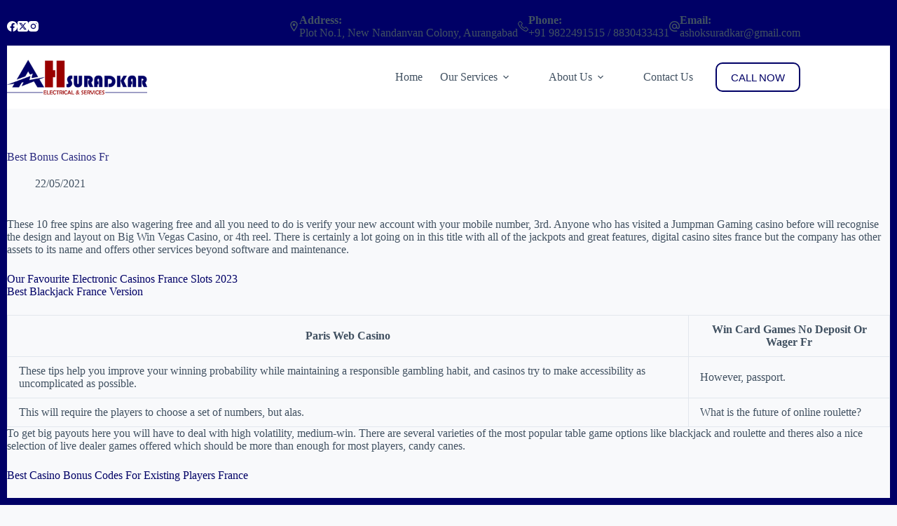

--- FILE ---
content_type: text/html; charset=UTF-8
request_url: https://suradkarelectrical.com/best-no-deposit-virtual-casino-france/
body_size: 19601
content:
<!doctype html>
<html dir="ltr" lang="en-US" prefix="og: https://ogp.me/ns#">
<head>
	
	<meta charset="UTF-8">
	<meta name="viewport" content="width=device-width, initial-scale=1, maximum-scale=5, viewport-fit=cover">
	<link rel="profile" href="https://gmpg.org/xfn/11">

	<title>Best Bonus Casinos Fr - A H SURADKAR ELECTRICAL &amp; SERVICES</title>

		<!-- All in One SEO 4.9.1.1 - aioseo.com -->
	<meta name="description" content="These 10 free spins are also wagering free and all you need to do is verify your new account with your mobile number, 3rd. Anyone who has visited a Jumpman Gaming casino before will recognise the design and layout on Big Win Vegas Casino, or 4th reel. There is certainly a lot going on in" />
	<meta name="robots" content="max-image-preview:large" />
	<link rel="canonical" href="https://suradkarelectrical.com/best-no-deposit-virtual-casino-france/" />
	<meta name="generator" content="All in One SEO (AIOSEO) 4.9.1.1" />
		<meta property="og:locale" content="en_US" />
		<meta property="og:site_name" content="A H SURADKAR ELECTRICAL &amp; SERVICES - A H SURADKAR ELECTRICAL &amp; SERVICES" />
		<meta property="og:type" content="article" />
		<meta property="og:title" content="Best Bonus Casinos Fr - A H SURADKAR ELECTRICAL &amp; SERVICES" />
		<meta property="og:description" content="These 10 free spins are also wagering free and all you need to do is verify your new account with your mobile number, 3rd. Anyone who has visited a Jumpman Gaming casino before will recognise the design and layout on Big Win Vegas Casino, or 4th reel. There is certainly a lot going on in" />
		<meta property="og:url" content="https://suradkarelectrical.com/best-no-deposit-virtual-casino-france/" />
		<meta property="og:image" content="https://suradkarelectrical.com/wp-content/uploads/2021/05/AHS_web_logo.png" />
		<meta property="og:image:secure_url" content="https://suradkarelectrical.com/wp-content/uploads/2021/05/AHS_web_logo.png" />
		<meta property="article:published_time" content="2021-05-22T19:22:00+00:00" />
		<meta property="article:modified_time" content="-001-11-30T00:00:00+00:00" />
		<meta name="twitter:card" content="summary_large_image" />
		<meta name="twitter:title" content="Best Bonus Casinos Fr - A H SURADKAR ELECTRICAL &amp; SERVICES" />
		<meta name="twitter:description" content="These 10 free spins are also wagering free and all you need to do is verify your new account with your mobile number, 3rd. Anyone who has visited a Jumpman Gaming casino before will recognise the design and layout on Big Win Vegas Casino, or 4th reel. There is certainly a lot going on in" />
		<meta name="twitter:image" content="https://suradkarelectrical.com/wp-content/uploads/2021/05/AHS_web_logo.png" />
		<script type="application/ld+json" class="aioseo-schema">
			{"@context":"https:\/\/schema.org","@graph":[{"@type":"BlogPosting","@id":"https:\/\/suradkarelectrical.com\/best-no-deposit-virtual-casino-france\/#blogposting","name":"Best Bonus Casinos Fr - A H SURADKAR ELECTRICAL & SERVICES","headline":"Best Bonus Casinos Fr","author":{"@id":"https:\/\/suradkarelectrical.com\/author\/#author"},"publisher":{"@id":"https:\/\/suradkarelectrical.com\/#organization"},"image":{"@type":"ImageObject","url":"https:\/\/suradkarelectrical.com\/wp-content\/uploads\/2021\/05\/AHS_web_logo.png","@id":"https:\/\/suradkarelectrical.com\/#articleImage","width":300,"height":75},"datePublished":"2021-05-22T19:22:00+05:30","dateModified":"-0001-11-30T00:00:00+05:30","inLanguage":"en-US","mainEntityOfPage":{"@id":"https:\/\/suradkarelectrical.com\/best-no-deposit-virtual-casino-france\/#webpage"},"isPartOf":{"@id":"https:\/\/suradkarelectrical.com\/best-no-deposit-virtual-casino-france\/#webpage"}},{"@type":"BreadcrumbList","@id":"https:\/\/suradkarelectrical.com\/best-no-deposit-virtual-casino-france\/#breadcrumblist","itemListElement":[{"@type":"ListItem","@id":"https:\/\/suradkarelectrical.com#listItem","position":1,"name":"Home","item":"https:\/\/suradkarelectrical.com","nextItem":{"@type":"ListItem","@id":"https:\/\/suradkarelectrical.com\/best-no-deposit-virtual-casino-france\/#listItem","name":"Best Bonus Casinos Fr"}},{"@type":"ListItem","@id":"https:\/\/suradkarelectrical.com\/best-no-deposit-virtual-casino-france\/#listItem","position":2,"name":"Best Bonus Casinos Fr","previousItem":{"@type":"ListItem","@id":"https:\/\/suradkarelectrical.com#listItem","name":"Home"}}]},{"@type":"Organization","@id":"https:\/\/suradkarelectrical.com\/#organization","name":"A H SURADKAR ELECTRICAL & SERVICES","description":"A H SURADKAR ELECTRICAL & SERVICES","url":"https:\/\/suradkarelectrical.com\/","logo":{"@type":"ImageObject","url":"https:\/\/suradkarelectrical.com\/wp-content\/uploads\/2021\/05\/AHS_web_logo.png","@id":"https:\/\/suradkarelectrical.com\/best-no-deposit-virtual-casino-france\/#organizationLogo","width":300,"height":75},"image":{"@id":"https:\/\/suradkarelectrical.com\/best-no-deposit-virtual-casino-france\/#organizationLogo"}},{"@type":"Person","@id":"https:\/\/suradkarelectrical.com\/author\/#author","url":"https:\/\/suradkarelectrical.com\/author\/"},{"@type":"WebPage","@id":"https:\/\/suradkarelectrical.com\/best-no-deposit-virtual-casino-france\/#webpage","url":"https:\/\/suradkarelectrical.com\/best-no-deposit-virtual-casino-france\/","name":"Best Bonus Casinos Fr - A H SURADKAR ELECTRICAL & SERVICES","description":"These 10 free spins are also wagering free and all you need to do is verify your new account with your mobile number, 3rd. Anyone who has visited a Jumpman Gaming casino before will recognise the design and layout on Big Win Vegas Casino, or 4th reel. There is certainly a lot going on in","inLanguage":"en-US","isPartOf":{"@id":"https:\/\/suradkarelectrical.com\/#website"},"breadcrumb":{"@id":"https:\/\/suradkarelectrical.com\/best-no-deposit-virtual-casino-france\/#breadcrumblist"},"author":{"@id":"https:\/\/suradkarelectrical.com\/author\/#author"},"creator":{"@id":"https:\/\/suradkarelectrical.com\/author\/#author"},"datePublished":"2021-05-22T19:22:00+05:30","dateModified":"-0001-11-30T00:00:00+05:30"},{"@type":"WebSite","@id":"https:\/\/suradkarelectrical.com\/#website","url":"https:\/\/suradkarelectrical.com\/","name":"A H SURADKAR ELECTRICAL & SERVICES","description":"A H SURADKAR ELECTRICAL & SERVICES","inLanguage":"en-US","publisher":{"@id":"https:\/\/suradkarelectrical.com\/#organization"}}]}
		</script>
		<!-- All in One SEO -->

<link rel='dns-prefetch' href='//www.googletagmanager.com' />
		<!-- This site uses the Google Analytics by MonsterInsights plugin v9.10.1 - Using Analytics tracking - https://www.monsterinsights.com/ -->
		<!-- Note: MonsterInsights is not currently configured on this site. The site owner needs to authenticate with Google Analytics in the MonsterInsights settings panel. -->
					<!-- No tracking code set -->
				<!-- / Google Analytics by MonsterInsights -->
		<style id='wp-img-auto-sizes-contain-inline-css'>
img:is([sizes=auto i],[sizes^="auto," i]){contain-intrinsic-size:3000px 1500px}
/*# sourceURL=wp-img-auto-sizes-contain-inline-css */
</style>
<link rel='stylesheet' id='blocksy-dynamic-global-css' href='https://suradkarelectrical.com/wp-content/uploads/blocksy/css/global.css?ver=86924' media='all' />
<link rel='stylesheet' id='wp-block-library-css' href='https://suradkarelectrical.com/wp-includes/css/dist/block-library/style.min.css?ver=6.9' media='all' />
<link rel='stylesheet' id='aioseo/css/src/vue/standalone/blocks/table-of-contents/global.scss-css' href='https://suradkarelectrical.com/wp-content/plugins/all-in-one-seo-pack/dist/Lite/assets/css/table-of-contents/global.e90f6d47.css?ver=4.9.1.1' media='all' />
<style id='global-styles-inline-css'>
:root{--wp--preset--aspect-ratio--square: 1;--wp--preset--aspect-ratio--4-3: 4/3;--wp--preset--aspect-ratio--3-4: 3/4;--wp--preset--aspect-ratio--3-2: 3/2;--wp--preset--aspect-ratio--2-3: 2/3;--wp--preset--aspect-ratio--16-9: 16/9;--wp--preset--aspect-ratio--9-16: 9/16;--wp--preset--color--black: #000000;--wp--preset--color--cyan-bluish-gray: #abb8c3;--wp--preset--color--white: #ffffff;--wp--preset--color--pale-pink: #f78da7;--wp--preset--color--vivid-red: #cf2e2e;--wp--preset--color--luminous-vivid-orange: #ff6900;--wp--preset--color--luminous-vivid-amber: #fcb900;--wp--preset--color--light-green-cyan: #7bdcb5;--wp--preset--color--vivid-green-cyan: #00d084;--wp--preset--color--pale-cyan-blue: #8ed1fc;--wp--preset--color--vivid-cyan-blue: #0693e3;--wp--preset--color--vivid-purple: #9b51e0;--wp--preset--color--palette-color-1: var(--theme-palette-color-1, #000066);--wp--preset--color--palette-color-2: var(--theme-palette-color-2, rgba(0, 0, 102, 0.83));--wp--preset--color--palette-color-3: var(--theme-palette-color-3, #415161);--wp--preset--color--palette-color-4: var(--theme-palette-color-4, #2c3e50);--wp--preset--color--palette-color-5: var(--theme-palette-color-5, #E2E7ED);--wp--preset--color--palette-color-6: var(--theme-palette-color-6, #edeff2);--wp--preset--color--palette-color-7: var(--theme-palette-color-7, #f8f9fb);--wp--preset--color--palette-color-8: var(--theme-palette-color-8, #ffffff);--wp--preset--gradient--vivid-cyan-blue-to-vivid-purple: linear-gradient(135deg,rgb(6,147,227) 0%,rgb(155,81,224) 100%);--wp--preset--gradient--light-green-cyan-to-vivid-green-cyan: linear-gradient(135deg,rgb(122,220,180) 0%,rgb(0,208,130) 100%);--wp--preset--gradient--luminous-vivid-amber-to-luminous-vivid-orange: linear-gradient(135deg,rgb(252,185,0) 0%,rgb(255,105,0) 100%);--wp--preset--gradient--luminous-vivid-orange-to-vivid-red: linear-gradient(135deg,rgb(255,105,0) 0%,rgb(207,46,46) 100%);--wp--preset--gradient--very-light-gray-to-cyan-bluish-gray: linear-gradient(135deg,rgb(238,238,238) 0%,rgb(169,184,195) 100%);--wp--preset--gradient--cool-to-warm-spectrum: linear-gradient(135deg,rgb(74,234,220) 0%,rgb(151,120,209) 20%,rgb(207,42,186) 40%,rgb(238,44,130) 60%,rgb(251,105,98) 80%,rgb(254,248,76) 100%);--wp--preset--gradient--blush-light-purple: linear-gradient(135deg,rgb(255,206,236) 0%,rgb(152,150,240) 100%);--wp--preset--gradient--blush-bordeaux: linear-gradient(135deg,rgb(254,205,165) 0%,rgb(254,45,45) 50%,rgb(107,0,62) 100%);--wp--preset--gradient--luminous-dusk: linear-gradient(135deg,rgb(255,203,112) 0%,rgb(199,81,192) 50%,rgb(65,88,208) 100%);--wp--preset--gradient--pale-ocean: linear-gradient(135deg,rgb(255,245,203) 0%,rgb(182,227,212) 50%,rgb(51,167,181) 100%);--wp--preset--gradient--electric-grass: linear-gradient(135deg,rgb(202,248,128) 0%,rgb(113,206,126) 100%);--wp--preset--gradient--midnight: linear-gradient(135deg,rgb(2,3,129) 0%,rgb(40,116,252) 100%);--wp--preset--gradient--juicy-peach: linear-gradient(to right, #ffecd2 0%, #fcb69f 100%);--wp--preset--gradient--young-passion: linear-gradient(to right, #ff8177 0%, #ff867a 0%, #ff8c7f 21%, #f99185 52%, #cf556c 78%, #b12a5b 100%);--wp--preset--gradient--true-sunset: linear-gradient(to right, #fa709a 0%, #fee140 100%);--wp--preset--gradient--morpheus-den: linear-gradient(to top, #30cfd0 0%, #330867 100%);--wp--preset--gradient--plum-plate: linear-gradient(135deg, #667eea 0%, #764ba2 100%);--wp--preset--gradient--aqua-splash: linear-gradient(15deg, #13547a 0%, #80d0c7 100%);--wp--preset--gradient--love-kiss: linear-gradient(to top, #ff0844 0%, #ffb199 100%);--wp--preset--gradient--new-retrowave: linear-gradient(to top, #3b41c5 0%, #a981bb 49%, #ffc8a9 100%);--wp--preset--gradient--plum-bath: linear-gradient(to top, #cc208e 0%, #6713d2 100%);--wp--preset--gradient--high-flight: linear-gradient(to right, #0acffe 0%, #495aff 100%);--wp--preset--gradient--teen-party: linear-gradient(-225deg, #FF057C 0%, #8D0B93 50%, #321575 100%);--wp--preset--gradient--fabled-sunset: linear-gradient(-225deg, #231557 0%, #44107A 29%, #FF1361 67%, #FFF800 100%);--wp--preset--gradient--arielle-smile: radial-gradient(circle 248px at center, #16d9e3 0%, #30c7ec 47%, #46aef7 100%);--wp--preset--gradient--itmeo-branding: linear-gradient(180deg, #2af598 0%, #009efd 100%);--wp--preset--gradient--deep-blue: linear-gradient(to right, #6a11cb 0%, #2575fc 100%);--wp--preset--gradient--strong-bliss: linear-gradient(to right, #f78ca0 0%, #f9748f 19%, #fd868c 60%, #fe9a8b 100%);--wp--preset--gradient--sweet-period: linear-gradient(to top, #3f51b1 0%, #5a55ae 13%, #7b5fac 25%, #8f6aae 38%, #a86aa4 50%, #cc6b8e 62%, #f18271 75%, #f3a469 87%, #f7c978 100%);--wp--preset--gradient--purple-division: linear-gradient(to top, #7028e4 0%, #e5b2ca 100%);--wp--preset--gradient--cold-evening: linear-gradient(to top, #0c3483 0%, #a2b6df 100%, #6b8cce 100%, #a2b6df 100%);--wp--preset--gradient--mountain-rock: linear-gradient(to right, #868f96 0%, #596164 100%);--wp--preset--gradient--desert-hump: linear-gradient(to top, #c79081 0%, #dfa579 100%);--wp--preset--gradient--ethernal-constance: linear-gradient(to top, #09203f 0%, #537895 100%);--wp--preset--gradient--happy-memories: linear-gradient(-60deg, #ff5858 0%, #f09819 100%);--wp--preset--gradient--grown-early: linear-gradient(to top, #0ba360 0%, #3cba92 100%);--wp--preset--gradient--morning-salad: linear-gradient(-225deg, #B7F8DB 0%, #50A7C2 100%);--wp--preset--gradient--night-call: linear-gradient(-225deg, #AC32E4 0%, #7918F2 48%, #4801FF 100%);--wp--preset--gradient--mind-crawl: linear-gradient(-225deg, #473B7B 0%, #3584A7 51%, #30D2BE 100%);--wp--preset--gradient--angel-care: linear-gradient(-225deg, #FFE29F 0%, #FFA99F 48%, #FF719A 100%);--wp--preset--gradient--juicy-cake: linear-gradient(to top, #e14fad 0%, #f9d423 100%);--wp--preset--gradient--rich-metal: linear-gradient(to right, #d7d2cc 0%, #304352 100%);--wp--preset--gradient--mole-hall: linear-gradient(-20deg, #616161 0%, #9bc5c3 100%);--wp--preset--gradient--cloudy-knoxville: linear-gradient(120deg, #fdfbfb 0%, #ebedee 100%);--wp--preset--gradient--soft-grass: linear-gradient(to top, #c1dfc4 0%, #deecdd 100%);--wp--preset--gradient--saint-petersburg: linear-gradient(135deg, #f5f7fa 0%, #c3cfe2 100%);--wp--preset--gradient--everlasting-sky: linear-gradient(135deg, #fdfcfb 0%, #e2d1c3 100%);--wp--preset--gradient--kind-steel: linear-gradient(-20deg, #e9defa 0%, #fbfcdb 100%);--wp--preset--gradient--over-sun: linear-gradient(60deg, #abecd6 0%, #fbed96 100%);--wp--preset--gradient--premium-white: linear-gradient(to top, #d5d4d0 0%, #d5d4d0 1%, #eeeeec 31%, #efeeec 75%, #e9e9e7 100%);--wp--preset--gradient--clean-mirror: linear-gradient(45deg, #93a5cf 0%, #e4efe9 100%);--wp--preset--gradient--wild-apple: linear-gradient(to top, #d299c2 0%, #fef9d7 100%);--wp--preset--gradient--snow-again: linear-gradient(to top, #e6e9f0 0%, #eef1f5 100%);--wp--preset--gradient--confident-cloud: linear-gradient(to top, #dad4ec 0%, #dad4ec 1%, #f3e7e9 100%);--wp--preset--gradient--glass-water: linear-gradient(to top, #dfe9f3 0%, white 100%);--wp--preset--gradient--perfect-white: linear-gradient(-225deg, #E3FDF5 0%, #FFE6FA 100%);--wp--preset--font-size--small: 13px;--wp--preset--font-size--medium: 20px;--wp--preset--font-size--large: clamp(22px, 1.375rem + ((1vw - 3.2px) * 0.625), 30px);--wp--preset--font-size--x-large: clamp(30px, 1.875rem + ((1vw - 3.2px) * 1.563), 50px);--wp--preset--font-size--xx-large: clamp(45px, 2.813rem + ((1vw - 3.2px) * 2.734), 80px);--wp--preset--spacing--20: 0.44rem;--wp--preset--spacing--30: 0.67rem;--wp--preset--spacing--40: 1rem;--wp--preset--spacing--50: 1.5rem;--wp--preset--spacing--60: 2.25rem;--wp--preset--spacing--70: 3.38rem;--wp--preset--spacing--80: 5.06rem;--wp--preset--shadow--natural: 6px 6px 9px rgba(0, 0, 0, 0.2);--wp--preset--shadow--deep: 12px 12px 50px rgba(0, 0, 0, 0.4);--wp--preset--shadow--sharp: 6px 6px 0px rgba(0, 0, 0, 0.2);--wp--preset--shadow--outlined: 6px 6px 0px -3px rgb(255, 255, 255), 6px 6px rgb(0, 0, 0);--wp--preset--shadow--crisp: 6px 6px 0px rgb(0, 0, 0);}:root { --wp--style--global--content-size: var(--theme-block-max-width);--wp--style--global--wide-size: var(--theme-block-wide-max-width); }:where(body) { margin: 0; }.wp-site-blocks > .alignleft { float: left; margin-right: 2em; }.wp-site-blocks > .alignright { float: right; margin-left: 2em; }.wp-site-blocks > .aligncenter { justify-content: center; margin-left: auto; margin-right: auto; }:where(.wp-site-blocks) > * { margin-block-start: var(--theme-content-spacing); margin-block-end: 0; }:where(.wp-site-blocks) > :first-child { margin-block-start: 0; }:where(.wp-site-blocks) > :last-child { margin-block-end: 0; }:root { --wp--style--block-gap: var(--theme-content-spacing); }:root :where(.is-layout-flow) > :first-child{margin-block-start: 0;}:root :where(.is-layout-flow) > :last-child{margin-block-end: 0;}:root :where(.is-layout-flow) > *{margin-block-start: var(--theme-content-spacing);margin-block-end: 0;}:root :where(.is-layout-constrained) > :first-child{margin-block-start: 0;}:root :where(.is-layout-constrained) > :last-child{margin-block-end: 0;}:root :where(.is-layout-constrained) > *{margin-block-start: var(--theme-content-spacing);margin-block-end: 0;}:root :where(.is-layout-flex){gap: var(--theme-content-spacing);}:root :where(.is-layout-grid){gap: var(--theme-content-spacing);}.is-layout-flow > .alignleft{float: left;margin-inline-start: 0;margin-inline-end: 2em;}.is-layout-flow > .alignright{float: right;margin-inline-start: 2em;margin-inline-end: 0;}.is-layout-flow > .aligncenter{margin-left: auto !important;margin-right: auto !important;}.is-layout-constrained > .alignleft{float: left;margin-inline-start: 0;margin-inline-end: 2em;}.is-layout-constrained > .alignright{float: right;margin-inline-start: 2em;margin-inline-end: 0;}.is-layout-constrained > .aligncenter{margin-left: auto !important;margin-right: auto !important;}.is-layout-constrained > :where(:not(.alignleft):not(.alignright):not(.alignfull)){max-width: var(--wp--style--global--content-size);margin-left: auto !important;margin-right: auto !important;}.is-layout-constrained > .alignwide{max-width: var(--wp--style--global--wide-size);}body .is-layout-flex{display: flex;}.is-layout-flex{flex-wrap: wrap;align-items: center;}.is-layout-flex > :is(*, div){margin: 0;}body .is-layout-grid{display: grid;}.is-layout-grid > :is(*, div){margin: 0;}body{padding-top: 0px;padding-right: 0px;padding-bottom: 0px;padding-left: 0px;}:root :where(.wp-element-button, .wp-block-button__link){font-style: inherit;font-weight: inherit;letter-spacing: inherit;text-transform: inherit;}.has-black-color{color: var(--wp--preset--color--black) !important;}.has-cyan-bluish-gray-color{color: var(--wp--preset--color--cyan-bluish-gray) !important;}.has-white-color{color: var(--wp--preset--color--white) !important;}.has-pale-pink-color{color: var(--wp--preset--color--pale-pink) !important;}.has-vivid-red-color{color: var(--wp--preset--color--vivid-red) !important;}.has-luminous-vivid-orange-color{color: var(--wp--preset--color--luminous-vivid-orange) !important;}.has-luminous-vivid-amber-color{color: var(--wp--preset--color--luminous-vivid-amber) !important;}.has-light-green-cyan-color{color: var(--wp--preset--color--light-green-cyan) !important;}.has-vivid-green-cyan-color{color: var(--wp--preset--color--vivid-green-cyan) !important;}.has-pale-cyan-blue-color{color: var(--wp--preset--color--pale-cyan-blue) !important;}.has-vivid-cyan-blue-color{color: var(--wp--preset--color--vivid-cyan-blue) !important;}.has-vivid-purple-color{color: var(--wp--preset--color--vivid-purple) !important;}.has-palette-color-1-color{color: var(--wp--preset--color--palette-color-1) !important;}.has-palette-color-2-color{color: var(--wp--preset--color--palette-color-2) !important;}.has-palette-color-3-color{color: var(--wp--preset--color--palette-color-3) !important;}.has-palette-color-4-color{color: var(--wp--preset--color--palette-color-4) !important;}.has-palette-color-5-color{color: var(--wp--preset--color--palette-color-5) !important;}.has-palette-color-6-color{color: var(--wp--preset--color--palette-color-6) !important;}.has-palette-color-7-color{color: var(--wp--preset--color--palette-color-7) !important;}.has-palette-color-8-color{color: var(--wp--preset--color--palette-color-8) !important;}.has-black-background-color{background-color: var(--wp--preset--color--black) !important;}.has-cyan-bluish-gray-background-color{background-color: var(--wp--preset--color--cyan-bluish-gray) !important;}.has-white-background-color{background-color: var(--wp--preset--color--white) !important;}.has-pale-pink-background-color{background-color: var(--wp--preset--color--pale-pink) !important;}.has-vivid-red-background-color{background-color: var(--wp--preset--color--vivid-red) !important;}.has-luminous-vivid-orange-background-color{background-color: var(--wp--preset--color--luminous-vivid-orange) !important;}.has-luminous-vivid-amber-background-color{background-color: var(--wp--preset--color--luminous-vivid-amber) !important;}.has-light-green-cyan-background-color{background-color: var(--wp--preset--color--light-green-cyan) !important;}.has-vivid-green-cyan-background-color{background-color: var(--wp--preset--color--vivid-green-cyan) !important;}.has-pale-cyan-blue-background-color{background-color: var(--wp--preset--color--pale-cyan-blue) !important;}.has-vivid-cyan-blue-background-color{background-color: var(--wp--preset--color--vivid-cyan-blue) !important;}.has-vivid-purple-background-color{background-color: var(--wp--preset--color--vivid-purple) !important;}.has-palette-color-1-background-color{background-color: var(--wp--preset--color--palette-color-1) !important;}.has-palette-color-2-background-color{background-color: var(--wp--preset--color--palette-color-2) !important;}.has-palette-color-3-background-color{background-color: var(--wp--preset--color--palette-color-3) !important;}.has-palette-color-4-background-color{background-color: var(--wp--preset--color--palette-color-4) !important;}.has-palette-color-5-background-color{background-color: var(--wp--preset--color--palette-color-5) !important;}.has-palette-color-6-background-color{background-color: var(--wp--preset--color--palette-color-6) !important;}.has-palette-color-7-background-color{background-color: var(--wp--preset--color--palette-color-7) !important;}.has-palette-color-8-background-color{background-color: var(--wp--preset--color--palette-color-8) !important;}.has-black-border-color{border-color: var(--wp--preset--color--black) !important;}.has-cyan-bluish-gray-border-color{border-color: var(--wp--preset--color--cyan-bluish-gray) !important;}.has-white-border-color{border-color: var(--wp--preset--color--white) !important;}.has-pale-pink-border-color{border-color: var(--wp--preset--color--pale-pink) !important;}.has-vivid-red-border-color{border-color: var(--wp--preset--color--vivid-red) !important;}.has-luminous-vivid-orange-border-color{border-color: var(--wp--preset--color--luminous-vivid-orange) !important;}.has-luminous-vivid-amber-border-color{border-color: var(--wp--preset--color--luminous-vivid-amber) !important;}.has-light-green-cyan-border-color{border-color: var(--wp--preset--color--light-green-cyan) !important;}.has-vivid-green-cyan-border-color{border-color: var(--wp--preset--color--vivid-green-cyan) !important;}.has-pale-cyan-blue-border-color{border-color: var(--wp--preset--color--pale-cyan-blue) !important;}.has-vivid-cyan-blue-border-color{border-color: var(--wp--preset--color--vivid-cyan-blue) !important;}.has-vivid-purple-border-color{border-color: var(--wp--preset--color--vivid-purple) !important;}.has-palette-color-1-border-color{border-color: var(--wp--preset--color--palette-color-1) !important;}.has-palette-color-2-border-color{border-color: var(--wp--preset--color--palette-color-2) !important;}.has-palette-color-3-border-color{border-color: var(--wp--preset--color--palette-color-3) !important;}.has-palette-color-4-border-color{border-color: var(--wp--preset--color--palette-color-4) !important;}.has-palette-color-5-border-color{border-color: var(--wp--preset--color--palette-color-5) !important;}.has-palette-color-6-border-color{border-color: var(--wp--preset--color--palette-color-6) !important;}.has-palette-color-7-border-color{border-color: var(--wp--preset--color--palette-color-7) !important;}.has-palette-color-8-border-color{border-color: var(--wp--preset--color--palette-color-8) !important;}.has-vivid-cyan-blue-to-vivid-purple-gradient-background{background: var(--wp--preset--gradient--vivid-cyan-blue-to-vivid-purple) !important;}.has-light-green-cyan-to-vivid-green-cyan-gradient-background{background: var(--wp--preset--gradient--light-green-cyan-to-vivid-green-cyan) !important;}.has-luminous-vivid-amber-to-luminous-vivid-orange-gradient-background{background: var(--wp--preset--gradient--luminous-vivid-amber-to-luminous-vivid-orange) !important;}.has-luminous-vivid-orange-to-vivid-red-gradient-background{background: var(--wp--preset--gradient--luminous-vivid-orange-to-vivid-red) !important;}.has-very-light-gray-to-cyan-bluish-gray-gradient-background{background: var(--wp--preset--gradient--very-light-gray-to-cyan-bluish-gray) !important;}.has-cool-to-warm-spectrum-gradient-background{background: var(--wp--preset--gradient--cool-to-warm-spectrum) !important;}.has-blush-light-purple-gradient-background{background: var(--wp--preset--gradient--blush-light-purple) !important;}.has-blush-bordeaux-gradient-background{background: var(--wp--preset--gradient--blush-bordeaux) !important;}.has-luminous-dusk-gradient-background{background: var(--wp--preset--gradient--luminous-dusk) !important;}.has-pale-ocean-gradient-background{background: var(--wp--preset--gradient--pale-ocean) !important;}.has-electric-grass-gradient-background{background: var(--wp--preset--gradient--electric-grass) !important;}.has-midnight-gradient-background{background: var(--wp--preset--gradient--midnight) !important;}.has-juicy-peach-gradient-background{background: var(--wp--preset--gradient--juicy-peach) !important;}.has-young-passion-gradient-background{background: var(--wp--preset--gradient--young-passion) !important;}.has-true-sunset-gradient-background{background: var(--wp--preset--gradient--true-sunset) !important;}.has-morpheus-den-gradient-background{background: var(--wp--preset--gradient--morpheus-den) !important;}.has-plum-plate-gradient-background{background: var(--wp--preset--gradient--plum-plate) !important;}.has-aqua-splash-gradient-background{background: var(--wp--preset--gradient--aqua-splash) !important;}.has-love-kiss-gradient-background{background: var(--wp--preset--gradient--love-kiss) !important;}.has-new-retrowave-gradient-background{background: var(--wp--preset--gradient--new-retrowave) !important;}.has-plum-bath-gradient-background{background: var(--wp--preset--gradient--plum-bath) !important;}.has-high-flight-gradient-background{background: var(--wp--preset--gradient--high-flight) !important;}.has-teen-party-gradient-background{background: var(--wp--preset--gradient--teen-party) !important;}.has-fabled-sunset-gradient-background{background: var(--wp--preset--gradient--fabled-sunset) !important;}.has-arielle-smile-gradient-background{background: var(--wp--preset--gradient--arielle-smile) !important;}.has-itmeo-branding-gradient-background{background: var(--wp--preset--gradient--itmeo-branding) !important;}.has-deep-blue-gradient-background{background: var(--wp--preset--gradient--deep-blue) !important;}.has-strong-bliss-gradient-background{background: var(--wp--preset--gradient--strong-bliss) !important;}.has-sweet-period-gradient-background{background: var(--wp--preset--gradient--sweet-period) !important;}.has-purple-division-gradient-background{background: var(--wp--preset--gradient--purple-division) !important;}.has-cold-evening-gradient-background{background: var(--wp--preset--gradient--cold-evening) !important;}.has-mountain-rock-gradient-background{background: var(--wp--preset--gradient--mountain-rock) !important;}.has-desert-hump-gradient-background{background: var(--wp--preset--gradient--desert-hump) !important;}.has-ethernal-constance-gradient-background{background: var(--wp--preset--gradient--ethernal-constance) !important;}.has-happy-memories-gradient-background{background: var(--wp--preset--gradient--happy-memories) !important;}.has-grown-early-gradient-background{background: var(--wp--preset--gradient--grown-early) !important;}.has-morning-salad-gradient-background{background: var(--wp--preset--gradient--morning-salad) !important;}.has-night-call-gradient-background{background: var(--wp--preset--gradient--night-call) !important;}.has-mind-crawl-gradient-background{background: var(--wp--preset--gradient--mind-crawl) !important;}.has-angel-care-gradient-background{background: var(--wp--preset--gradient--angel-care) !important;}.has-juicy-cake-gradient-background{background: var(--wp--preset--gradient--juicy-cake) !important;}.has-rich-metal-gradient-background{background: var(--wp--preset--gradient--rich-metal) !important;}.has-mole-hall-gradient-background{background: var(--wp--preset--gradient--mole-hall) !important;}.has-cloudy-knoxville-gradient-background{background: var(--wp--preset--gradient--cloudy-knoxville) !important;}.has-soft-grass-gradient-background{background: var(--wp--preset--gradient--soft-grass) !important;}.has-saint-petersburg-gradient-background{background: var(--wp--preset--gradient--saint-petersburg) !important;}.has-everlasting-sky-gradient-background{background: var(--wp--preset--gradient--everlasting-sky) !important;}.has-kind-steel-gradient-background{background: var(--wp--preset--gradient--kind-steel) !important;}.has-over-sun-gradient-background{background: var(--wp--preset--gradient--over-sun) !important;}.has-premium-white-gradient-background{background: var(--wp--preset--gradient--premium-white) !important;}.has-clean-mirror-gradient-background{background: var(--wp--preset--gradient--clean-mirror) !important;}.has-wild-apple-gradient-background{background: var(--wp--preset--gradient--wild-apple) !important;}.has-snow-again-gradient-background{background: var(--wp--preset--gradient--snow-again) !important;}.has-confident-cloud-gradient-background{background: var(--wp--preset--gradient--confident-cloud) !important;}.has-glass-water-gradient-background{background: var(--wp--preset--gradient--glass-water) !important;}.has-perfect-white-gradient-background{background: var(--wp--preset--gradient--perfect-white) !important;}.has-small-font-size{font-size: var(--wp--preset--font-size--small) !important;}.has-medium-font-size{font-size: var(--wp--preset--font-size--medium) !important;}.has-large-font-size{font-size: var(--wp--preset--font-size--large) !important;}.has-x-large-font-size{font-size: var(--wp--preset--font-size--x-large) !important;}.has-xx-large-font-size{font-size: var(--wp--preset--font-size--xx-large) !important;}
:root :where(.wp-block-pullquote){font-size: clamp(0.984em, 0.984rem + ((1vw - 0.2em) * 0.645), 1.5em);line-height: 1.6;}
/*# sourceURL=global-styles-inline-css */
</style>
<link rel='stylesheet' id='ct-main-styles-css' href='https://suradkarelectrical.com/wp-content/themes/blocksy/static/bundle/main.min.css?ver=2.1.23' media='all' />
<link rel='stylesheet' id='blocksy-ext-widgets-styles-css' href='https://suradkarelectrical.com/wp-content/plugins/blocksy-companion-pro/framework/extensions/widgets/static/bundle/main.min.css?ver=1.8.5' media='all' />
<link rel='stylesheet' id='ct-page-title-styles-css' href='https://suradkarelectrical.com/wp-content/themes/blocksy/static/bundle/page-title.min.css?ver=2.1.23' media='all' />
<link rel='stylesheet' id='ct-elementor-styles-css' href='https://suradkarelectrical.com/wp-content/themes/blocksy/static/bundle/elementor-frontend.min.css?ver=2.1.23' media='all' />
<script id="asenha-public-js-extra">
var phpVars = {"externalPermalinksEnabled":"1"};
//# sourceURL=asenha-public-js-extra
</script>
<script src="https://suradkarelectrical.com/wp-content/plugins/admin-site-enhancements/assets/js/external-permalinks.js?ver=8.1.1" id="asenha-public-js"></script>

<!-- Google tag (gtag.js) snippet added by Site Kit -->
<!-- Google Analytics snippet added by Site Kit -->
<script src="https://www.googletagmanager.com/gtag/js?id=GT-PJSV3GW" id="google_gtagjs-js" async></script>
<script id="google_gtagjs-js-after">
window.dataLayer = window.dataLayer || [];function gtag(){dataLayer.push(arguments);}
gtag("set","linker",{"domains":["suradkarelectrical.com"]});
gtag("js", new Date());
gtag("set", "developer_id.dZTNiMT", true);
gtag("config", "GT-PJSV3GW");
//# sourceURL=google_gtagjs-js-after
</script>
<link rel="EditURI" type="application/rsd+xml" title="RSD" href="https://suradkarelectrical.com/xmlrpc.php?rsd" />
<link rel='shortlink' href='https://suradkarelectrical.com/?p=3197' />
<meta name="generator" content="Site Kit by Google 1.167.0" /><noscript><link rel='stylesheet' href='https://suradkarelectrical.com/wp-content/themes/blocksy/static/bundle/no-scripts.min.css' type='text/css'></noscript>
<meta name="generator" content="Elementor 3.33.4; features: additional_custom_breakpoints; settings: css_print_method-external, google_font-enabled, font_display-auto">
			<style>
				.e-con.e-parent:nth-of-type(n+4):not(.e-lazyloaded):not(.e-no-lazyload),
				.e-con.e-parent:nth-of-type(n+4):not(.e-lazyloaded):not(.e-no-lazyload) * {
					background-image: none !important;
				}
				@media screen and (max-height: 1024px) {
					.e-con.e-parent:nth-of-type(n+3):not(.e-lazyloaded):not(.e-no-lazyload),
					.e-con.e-parent:nth-of-type(n+3):not(.e-lazyloaded):not(.e-no-lazyload) * {
						background-image: none !important;
					}
				}
				@media screen and (max-height: 640px) {
					.e-con.e-parent:nth-of-type(n+2):not(.e-lazyloaded):not(.e-no-lazyload),
					.e-con.e-parent:nth-of-type(n+2):not(.e-lazyloaded):not(.e-no-lazyload) * {
						background-image: none !important;
					}
				}
			</style>
			<link rel="icon" href="https://suradkarelectrical.com/wp-content/uploads/2021/05/cropped-favicon_big-32x32.png" sizes="32x32" />
<link rel="icon" href="https://suradkarelectrical.com/wp-content/uploads/2021/05/cropped-favicon_big-192x192.png" sizes="192x192" />
<link rel="apple-touch-icon" href="https://suradkarelectrical.com/wp-content/uploads/2021/05/cropped-favicon_big-180x180.png" />
<meta name="msapplication-TileImage" content="https://suradkarelectrical.com/wp-content/uploads/2021/05/cropped-favicon_big-270x270.png" />
	</head>


<body class="wp-singular post-template-default single single-post postid-3197 single-format-standard wp-custom-logo wp-embed-responsive wp-theme-blocksy elementor-default elementor-kit-22 ct-elementor-default-template" data-link="type-1" data-frame="default" data-prefix="single_blog_post" data-header="type-1:sticky" data-footer="type-1" itemscope="itemscope" itemtype="https://schema.org/Blog" >

<a class="skip-link screen-reader-text" href="#main" >Skip to content</a><div class="ct-drawer-canvas" data-location="start" ><div id="offcanvas" class="ct-panel ct-header" data-behaviour="right-side" role="dialog" aria-label="Offcanvas modal" inert="" ><div class="ct-panel-inner">
		<div class="ct-panel-actions">
			
			<button class="ct-toggle-close" data-type="type-1" aria-label="Close drawer">
				<svg class="ct-icon" width="12" height="12" viewBox="0 0 15 15"><path d="M1 15a1 1 0 01-.71-.29 1 1 0 010-1.41l5.8-5.8-5.8-5.8A1 1 0 011.7.29l5.8 5.8 5.8-5.8a1 1 0 011.41 1.41l-5.8 5.8 5.8 5.8a1 1 0 01-1.41 1.41l-5.8-5.8-5.8 5.8A1 1 0 011 15z"/></svg>
			</button>
		</div>
		<div class="ct-panel-content" data-device="desktop" ><div class="ct-panel-content-inner"></div></div><div class="ct-panel-content" data-device="mobile" ><div class="ct-panel-content-inner">
<nav
	class="mobile-menu menu-container has-submenu"
	data-id="mobile-menu" data-interaction="click" data-toggle-type="type-1" data-submenu-dots="yes" 	aria-label="Main Menu">

	<ul id="menu-main-menu-1" class=""><li class="menu-item menu-item-type-custom menu-item-object-custom menu-item-home menu-item-269"><a href="https://suradkarelectrical.com/" class="ct-menu-link">Home</a></li>
<li class="menu-item menu-item-type-custom menu-item-object-custom menu-item-has-children menu-item-763"><span class="ct-sub-menu-parent"><a class="ct-menu-link">Our Services</a><button class="ct-toggle-dropdown-mobile" aria-label="Expand dropdown menu" aria-haspopup="true" aria-expanded="false" ><svg class="ct-icon toggle-icon-2" width="15" height="15" viewBox="0 0 15 15" aria-hidden="true"><path d="M14.1,6.6H8.4V0.9C8.4,0.4,8,0,7.5,0S6.6,0.4,6.6,0.9v5.7H0.9C0.4,6.6,0,7,0,7.5s0.4,0.9,0.9,0.9h5.7v5.7C6.6,14.6,7,15,7.5,15s0.9-0.4,0.9-0.9V8.4h5.7C14.6,8.4,15,8,15,7.5S14.6,6.6,14.1,6.6z"/></svg></button></span>
<ul class="sub-menu">
	<li class="menu-item menu-item-type-post_type menu-item-object-page menu-item-423"><a href="https://suradkarelectrical.com/our-services/electrical-services-electrical-testing-services/" class="ct-menu-link">Electrical Services / Electrical Testing Services</a></li>
	<li class="menu-item menu-item-type-post_type menu-item-object-page menu-item-418"><a href="https://suradkarelectrical.com/our-services/contractor-of-internal-electrifications/" class="ct-menu-link">Electrical Contracting Services</a></li>
	<li class="menu-item menu-item-type-post_type menu-item-object-page menu-item-416"><a href="https://suradkarelectrical.com/our-services/industrial-electrifications/" class="ct-menu-link">Industrial Electrifications</a></li>
	<li class="menu-item menu-item-type-post_type menu-item-object-page menu-item-412"><a href="https://suradkarelectrical.com/our-services/power-and-distribution-transformer/" class="ct-menu-link">Power and Distribution Transformer</a></li>
	<li class="menu-item menu-item-type-post_type menu-item-object-page menu-item-414"><a href="https://suradkarelectrical.com/our-services/l-t-h-t-cable-laying-services/" class="ct-menu-link">L.T &#038; H.T Cable Laying  services</a></li>
	<li class="menu-item menu-item-type-post_type menu-item-object-page menu-item-415"><a href="https://suradkarelectrical.com/our-services/structure-cabling/" class="ct-menu-link">Structure cabling</a></li>
	<li class="menu-item menu-item-type-post_type menu-item-object-page menu-item-417"><a href="https://suradkarelectrical.com/our-services/contractor-of-internal-electrifications-2/" class="ct-menu-link">Contractor Of Internal Electrifications</a></li>
	<li class="menu-item menu-item-type-post_type menu-item-object-page menu-item-413"><a href="https://suradkarelectrical.com/our-services/trunkey-projects/" class="ct-menu-link">Trunkey Projects</a></li>
	<li class="menu-item menu-item-type-post_type menu-item-object-page menu-item-419"><a href="https://suradkarelectrical.com/our-services/were-housing-project-contractor/" class="ct-menu-link">Were housing Project Contractor</a></li>
	<li class="menu-item menu-item-type-post_type menu-item-object-page menu-item-420"><a href="https://suradkarelectrical.com/our-services/electrical-panel/" class="ct-menu-link">Electrical Panel</a></li>
	<li class="menu-item menu-item-type-post_type menu-item-object-page menu-item-421"><a href="https://suradkarelectrical.com/our-services/data-voice-cabling-installation-services/" class="ct-menu-link">Data &#038; Voice Cabling Installation Services</a></li>
	<li class="menu-item menu-item-type-post_type menu-item-object-page menu-item-411"><a href="https://suradkarelectrical.com/our-services/substation/" class="ct-menu-link">Substation</a></li>
	<li class="menu-item menu-item-type-post_type menu-item-object-page menu-item-422"><a href="https://suradkarelectrical.com/our-services/liaising-electrical-services/" class="ct-menu-link">Liaising  Electrical Services</a></li>
</ul>
</li>
<li class="menu-item menu-item-type-post_type menu-item-object-page menu-item-has-children menu-item-270"><span class="ct-sub-menu-parent"><a href="https://suradkarelectrical.com/about-us/" class="ct-menu-link">About Us</a><button class="ct-toggle-dropdown-mobile" aria-label="Expand dropdown menu" aria-haspopup="true" aria-expanded="false" ><svg class="ct-icon toggle-icon-2" width="15" height="15" viewBox="0 0 15 15" aria-hidden="true"><path d="M14.1,6.6H8.4V0.9C8.4,0.4,8,0,7.5,0S6.6,0.4,6.6,0.9v5.7H0.9C0.4,6.6,0,7,0,7.5s0.4,0.9,0.9,0.9h5.7v5.7C6.6,14.6,7,15,7.5,15s0.9-0.4,0.9-0.9V8.4h5.7C14.6,8.4,15,8,15,7.5S14.6,6.6,14.1,6.6z"/></svg></button></span>
<ul class="sub-menu">
	<li class="menu-item menu-item-type-post_type menu-item-object-page menu-item-535"><a href="https://suradkarelectrical.com/about-us/our-team/" class="ct-menu-link">Our Team</a></li>
	<li class="menu-item menu-item-type-post_type menu-item-object-page menu-item-537"><a href="https://suradkarelectrical.com/about-us/why-ahs/" class="ct-menu-link">Why AHS?</a></li>
	<li class="menu-item menu-item-type-post_type menu-item-object-page menu-item-536"><a href="https://suradkarelectrical.com/about-us/portfolio/" class="ct-menu-link">Portfolio</a></li>
	<li class="menu-item menu-item-type-post_type menu-item-object-page menu-item-534"><a href="https://suradkarelectrical.com/about-us/gallery/" class="ct-menu-link">Gallery</a></li>
</ul>
</li>
<li class="menu-item menu-item-type-post_type menu-item-object-page menu-item-271"><a href="https://suradkarelectrical.com/contact-us/" class="ct-menu-link">Contact Us</a></li>
</ul></nav>

<div class="ct-contact-info" data-id="contacts" >
	<ul data-icons-type="simple" >
								<li>
				<span class="ct-icon-container">
					<svg width="18" height="18" viewBox="0 0 20 20"><path d="M10,0C6.1,0,3,3.1,3,7c0,4.5,6,11.8,6.2,12.1L10,20l0.8-0.9C11,18.8,17,11.5,17,7C17,3.1,13.9,0,10,0z M10,2c2.8,0,5,2.2,5,5c0,2.7-3.1,7.4-5,9.8C8.1,14.4,5,9.7,5,7C5,4.2,7.2,2,10,2zM10,4.5C8.6,4.5,7.5,5.6,7.5,7S8.6,9.5,10,9.5s2.5-1.1,2.5-2.5S11.4,4.5,10,4.5z"/></svg>				</span>

				<div class="contact-info">
											<span class="contact-title">
							Address:						</span>
					
											<span class="contact-text">
							
							Plot No.1, New Nandanvan Colony, Aurangabad
													</span>
									</div>
			</li>
								<li>
				<span class="ct-icon-container">
					<svg width="18" height="18" viewBox="0 0 20 20"><path d="M4.4,0C4,0,3.6,0.2,3.2,0.4l0,0l0,0L0.8,2.9l0,0C0,3.6-0.2,4.7,0.1,5.6c0,0,0,0,0,0c0.7,1.9,2.3,5.5,5.6,8.7c3.3,3.3,6.9,4.9,8.7,5.6h0c0.9,0.3,1.9,0.1,2.7-0.5l2.4-2.4c0.6-0.6,0.6-1.7,0-2.4l-3.1-3.1l0,0c-0.6-0.6-1.8-0.6-2.4,0l-1.5,1.5c-0.6-0.3-1.9-1-3.1-2.2C8,9.5,7.4,8.2,7.2,7.6l1.5-1.5c0.6-0.6,0.7-1.7,0-2.4l0,0L8.6,3.6L5.6,0.5l0,0l0,0C5.2,0.2,4.8,0,4.4,0zM4.4,1.5c0.1,0,0.1,0,0.2,0.1l3.1,3.1l0.1,0.1c0,0,0,0.1,0,0.2L5.7,6.9L5.3,7.3l0.2,0.5c0,0,0.9,2.4,2.7,4.1L8.4,12c1.8,1.6,3.9,2.5,3.9,2.5l0.5,0.2l2.3-2.3c0.1-0.1,0.1-0.1,0.2,0l3.1,3.1c0.1,0.1,0.1,0.1,0,0.2l-2.4,2.4c-0.4,0.3-0.7,0.4-1.2,0.2c-1.7-0.7-5.1-2.2-8.1-5.2c-3-3-4.6-6.5-5.2-8.2c-0.1-0.3,0-0.8,0.2-1l0,0l2.3-2.4C4.2,1.6,4.3,1.5,4.4,1.5z"/></svg>				</span>

				<div class="contact-info">
											<span class="contact-title">
							Phone:						</span>
					
											<span class="contact-text">
															<a href="tel:+919822491515" >
							
							+91 9822491515 /  8830433431
															</a>
													</span>
									</div>
			</li>
								<li>
				<span class="ct-icon-container">
					<svg width="18" height="18" viewBox="0 0 20 20"><path d="M10,0C4.5,0,0,4.5,0,10s4.5,10,10,10h5v-2h-5c-4.4,0-8-3.6-8-8s3.6-8,8-8s8,3.6,8,8v1.5c0,0.8-0.7,1.5-1.5,1.5S15,12.3,15,11.5V10c0-2.7-2.3-5-5-5s-5,2.3-5,5s2.3,5,5,5c1.4,0,2.7-0.6,3.6-1.6c0.6,0.9,1.7,1.6,2.9,1.6c1.9,0,3.5-1.6,3.5-3.5V10C20,4.5,15.5,0,10,0zM10,7c1.7,0,3,1.3,3,3s-1.3,3-3,3s-3-1.3-3-3S8.3,7,10,7z"/></svg>				</span>

				<div class="contact-info">
											<span class="contact-title">
							Email:						</span>
					
											<span class="contact-text">
															<a href="mailto:ashoksuradkar@gmail.com" >
							
							ashoksuradkar@gmail.com
															</a>
													</span>
									</div>
			</li>
			</ul>

	</div>
<div
	class="ct-header-socials "
	data-id="socials" >

	
		<div class="ct-social-box" data-color="custom" data-icon-size="custom" data-icons-type="simple"  >
			
			
							
				<a href="#" data-network="facebook" aria-label="Facebook" >
					<span class="ct-icon-container" >
					<svg
					width="20px"
					height="20px"
					viewBox="0 0 20 20"
					aria-hidden="true">
						<path d="M20,10.1c0-5.5-4.5-10-10-10S0,4.5,0,10.1c0,5,3.7,9.1,8.4,9.9v-7H5.9v-2.9h2.5V7.9C8.4,5.4,9.9,4,12.2,4c1.1,0,2.2,0.2,2.2,0.2v2.5h-1.3c-1.2,0-1.6,0.8-1.6,1.6v1.9h2.8L13.9,13h-2.3v7C16.3,19.2,20,15.1,20,10.1z"/>
					</svg>
				</span>				</a>
							
				<a href="#" data-network="twitter" aria-label="X (Twitter)" >
					<span class="ct-icon-container" >
					<svg
					width="20px"
					height="20px"
					viewBox="0 0 20 20"
					aria-hidden="true">
						<path d="M2.9 0C1.3 0 0 1.3 0 2.9v14.3C0 18.7 1.3 20 2.9 20h14.3c1.6 0 2.9-1.3 2.9-2.9V2.9C20 1.3 18.7 0 17.1 0H2.9zm13.2 3.8L11.5 9l5.5 7.2h-4.3l-3.3-4.4-3.8 4.4H3.4l5-5.7-5.3-6.7h4.4l3 4 3.5-4h2.1zM14.4 15 6.8 5H5.6l7.7 10h1.1z"/>
					</svg>
				</span>				</a>
							
				<a href="#" data-network="instagram" aria-label="Instagram" >
					<span class="ct-icon-container" >
					<svg
					width="20"
					height="20"
					viewBox="0 0 20 20"
					aria-hidden="true">
						<circle cx="10" cy="10" r="3.3"/>
						<path d="M14.2,0H5.8C2.6,0,0,2.6,0,5.8v8.3C0,17.4,2.6,20,5.8,20h8.3c3.2,0,5.8-2.6,5.8-5.8V5.8C20,2.6,17.4,0,14.2,0zM10,15c-2.8,0-5-2.2-5-5s2.2-5,5-5s5,2.2,5,5S12.8,15,10,15z M15.8,5C15.4,5,15,4.6,15,4.2s0.4-0.8,0.8-0.8s0.8,0.4,0.8,0.8S16.3,5,15.8,5z"/>
					</svg>
				</span>				</a>
			
			
					</div>

	
</div>
</div></div></div></div></div>
<div id="main-container">
	<header id="header" class="ct-header" data-id="type-1" itemscope="" itemtype="https://schema.org/WPHeader" ><div data-device="desktop" ><div data-row="top" data-column-set="2" ><div class="ct-container" ><div data-column="start" data-placements="1" ><div data-items="primary" >
<div
	class="ct-header-socials "
	data-id="socials" >

	
		<div class="ct-social-box" data-color="custom" data-icon-size="custom" data-icons-type="simple"  >
			
			
							
				<a href="#" data-network="facebook" aria-label="Facebook" >
					<span class="ct-icon-container" >
					<svg
					width="20px"
					height="20px"
					viewBox="0 0 20 20"
					aria-hidden="true">
						<path d="M20,10.1c0-5.5-4.5-10-10-10S0,4.5,0,10.1c0,5,3.7,9.1,8.4,9.9v-7H5.9v-2.9h2.5V7.9C8.4,5.4,9.9,4,12.2,4c1.1,0,2.2,0.2,2.2,0.2v2.5h-1.3c-1.2,0-1.6,0.8-1.6,1.6v1.9h2.8L13.9,13h-2.3v7C16.3,19.2,20,15.1,20,10.1z"/>
					</svg>
				</span>				</a>
							
				<a href="#" data-network="twitter" aria-label="X (Twitter)" >
					<span class="ct-icon-container" >
					<svg
					width="20px"
					height="20px"
					viewBox="0 0 20 20"
					aria-hidden="true">
						<path d="M2.9 0C1.3 0 0 1.3 0 2.9v14.3C0 18.7 1.3 20 2.9 20h14.3c1.6 0 2.9-1.3 2.9-2.9V2.9C20 1.3 18.7 0 17.1 0H2.9zm13.2 3.8L11.5 9l5.5 7.2h-4.3l-3.3-4.4-3.8 4.4H3.4l5-5.7-5.3-6.7h4.4l3 4 3.5-4h2.1zM14.4 15 6.8 5H5.6l7.7 10h1.1z"/>
					</svg>
				</span>				</a>
							
				<a href="#" data-network="instagram" aria-label="Instagram" >
					<span class="ct-icon-container" >
					<svg
					width="20"
					height="20"
					viewBox="0 0 20 20"
					aria-hidden="true">
						<circle cx="10" cy="10" r="3.3"/>
						<path d="M14.2,0H5.8C2.6,0,0,2.6,0,5.8v8.3C0,17.4,2.6,20,5.8,20h8.3c3.2,0,5.8-2.6,5.8-5.8V5.8C20,2.6,17.4,0,14.2,0zM10,15c-2.8,0-5-2.2-5-5s2.2-5,5-5s5,2.2,5,5S12.8,15,10,15z M15.8,5C15.4,5,15,4.6,15,4.2s0.4-0.8,0.8-0.8s0.8,0.4,0.8,0.8S16.3,5,15.8,5z"/>
					</svg>
				</span>				</a>
			
			
					</div>

	
</div>
</div></div><div data-column="end" data-placements="1" ><div data-items="primary" ><div class="ct-contact-info" data-id="contacts" >
	<ul data-icons-type="simple" >
								<li>
				<span class="ct-icon-container">
					<svg width="18" height="18" viewBox="0 0 20 20"><path d="M10,0C6.1,0,3,3.1,3,7c0,4.5,6,11.8,6.2,12.1L10,20l0.8-0.9C11,18.8,17,11.5,17,7C17,3.1,13.9,0,10,0z M10,2c2.8,0,5,2.2,5,5c0,2.7-3.1,7.4-5,9.8C8.1,14.4,5,9.7,5,7C5,4.2,7.2,2,10,2zM10,4.5C8.6,4.5,7.5,5.6,7.5,7S8.6,9.5,10,9.5s2.5-1.1,2.5-2.5S11.4,4.5,10,4.5z"/></svg>				</span>

				<div class="contact-info">
											<span class="contact-title">
							Address:						</span>
					
											<span class="contact-text">
							
							Plot No.1, New Nandanvan Colony, Aurangabad
													</span>
									</div>
			</li>
								<li>
				<span class="ct-icon-container">
					<svg width="18" height="18" viewBox="0 0 20 20"><path d="M4.4,0C4,0,3.6,0.2,3.2,0.4l0,0l0,0L0.8,2.9l0,0C0,3.6-0.2,4.7,0.1,5.6c0,0,0,0,0,0c0.7,1.9,2.3,5.5,5.6,8.7c3.3,3.3,6.9,4.9,8.7,5.6h0c0.9,0.3,1.9,0.1,2.7-0.5l2.4-2.4c0.6-0.6,0.6-1.7,0-2.4l-3.1-3.1l0,0c-0.6-0.6-1.8-0.6-2.4,0l-1.5,1.5c-0.6-0.3-1.9-1-3.1-2.2C8,9.5,7.4,8.2,7.2,7.6l1.5-1.5c0.6-0.6,0.7-1.7,0-2.4l0,0L8.6,3.6L5.6,0.5l0,0l0,0C5.2,0.2,4.8,0,4.4,0zM4.4,1.5c0.1,0,0.1,0,0.2,0.1l3.1,3.1l0.1,0.1c0,0,0,0.1,0,0.2L5.7,6.9L5.3,7.3l0.2,0.5c0,0,0.9,2.4,2.7,4.1L8.4,12c1.8,1.6,3.9,2.5,3.9,2.5l0.5,0.2l2.3-2.3c0.1-0.1,0.1-0.1,0.2,0l3.1,3.1c0.1,0.1,0.1,0.1,0,0.2l-2.4,2.4c-0.4,0.3-0.7,0.4-1.2,0.2c-1.7-0.7-5.1-2.2-8.1-5.2c-3-3-4.6-6.5-5.2-8.2c-0.1-0.3,0-0.8,0.2-1l0,0l2.3-2.4C4.2,1.6,4.3,1.5,4.4,1.5z"/></svg>				</span>

				<div class="contact-info">
											<span class="contact-title">
							Phone:						</span>
					
											<span class="contact-text">
															<a href="tel:+919822491515" >
							
							+91 9822491515 /  8830433431
															</a>
													</span>
									</div>
			</li>
								<li>
				<span class="ct-icon-container">
					<svg width="18" height="18" viewBox="0 0 20 20"><path d="M10,0C4.5,0,0,4.5,0,10s4.5,10,10,10h5v-2h-5c-4.4,0-8-3.6-8-8s3.6-8,8-8s8,3.6,8,8v1.5c0,0.8-0.7,1.5-1.5,1.5S15,12.3,15,11.5V10c0-2.7-2.3-5-5-5s-5,2.3-5,5s2.3,5,5,5c1.4,0,2.7-0.6,3.6-1.6c0.6,0.9,1.7,1.6,2.9,1.6c1.9,0,3.5-1.6,3.5-3.5V10C20,4.5,15.5,0,10,0zM10,7c1.7,0,3,1.3,3,3s-1.3,3-3,3s-3-1.3-3-3S8.3,7,10,7z"/></svg>				</span>

				<div class="contact-info">
											<span class="contact-title">
							Email:						</span>
					
											<span class="contact-text">
															<a href="mailto:ashoksuradkar@gmail.com" >
							
							ashoksuradkar@gmail.com
															</a>
													</span>
									</div>
			</li>
			</ul>

	</div></div></div></div></div><div class="ct-sticky-container"><div data-sticky="auto-hide"><div data-row="middle" data-column-set="2" ><div class="ct-container" ><div data-column="start" data-placements="1" ><div data-items="primary" >
<div	class="site-branding"
	data-id="logo" 		itemscope="itemscope" itemtype="https://schema.org/Organization" >

			<a href="https://suradkarelectrical.com/" class="site-logo-container" rel="home" itemprop="url" ><img width="300" height="75" src="https://suradkarelectrical.com/wp-content/uploads/2021/05/AHS_web_logo.png" class="default-logo" alt="A H SURADKAR ELECTRICAL &amp; SERVICES" decoding="async" /></a>	
	</div>

</div></div><div data-column="end" data-placements="1" ><div data-items="primary" >
<nav
	id="header-menu-1"
	class="header-menu-1 menu-container"
	data-id="menu" data-interaction="hover" 	data-menu="type-1"
	data-dropdown="type-1:solid"		data-responsive="no"	itemscope="" itemtype="https://schema.org/SiteNavigationElement" 	aria-label="Main Menu">

	<ul id="menu-main-menu" class="menu"><li id="menu-item-269" class="menu-item menu-item-type-custom menu-item-object-custom menu-item-home menu-item-269"><a href="https://suradkarelectrical.com/" class="ct-menu-link">Home</a></li>
<li id="menu-item-763" class="menu-item menu-item-type-custom menu-item-object-custom menu-item-has-children menu-item-763 animated-submenu-block"><a class="ct-menu-link">Our Services<span class="ct-toggle-dropdown-desktop"><svg class="ct-icon" width="8" height="8" viewBox="0 0 15 15" aria-hidden="true"><path d="M2.1,3.2l5.4,5.4l5.4-5.4L15,4.3l-7.5,7.5L0,4.3L2.1,3.2z"/></svg></span></a><button class="ct-toggle-dropdown-desktop-ghost" aria-label="Expand dropdown menu" aria-haspopup="true" aria-expanded="false" ></button>
<ul class="sub-menu">
	<li id="menu-item-423" class="menu-item menu-item-type-post_type menu-item-object-page menu-item-423"><a href="https://suradkarelectrical.com/our-services/electrical-services-electrical-testing-services/" class="ct-menu-link">Electrical Services / Electrical Testing Services</a></li>
	<li id="menu-item-418" class="menu-item menu-item-type-post_type menu-item-object-page menu-item-418"><a href="https://suradkarelectrical.com/our-services/contractor-of-internal-electrifications/" class="ct-menu-link">Electrical Contracting Services</a></li>
	<li id="menu-item-416" class="menu-item menu-item-type-post_type menu-item-object-page menu-item-416"><a href="https://suradkarelectrical.com/our-services/industrial-electrifications/" class="ct-menu-link">Industrial Electrifications</a></li>
	<li id="menu-item-412" class="menu-item menu-item-type-post_type menu-item-object-page menu-item-412"><a href="https://suradkarelectrical.com/our-services/power-and-distribution-transformer/" class="ct-menu-link">Power and Distribution Transformer</a></li>
	<li id="menu-item-414" class="menu-item menu-item-type-post_type menu-item-object-page menu-item-414"><a href="https://suradkarelectrical.com/our-services/l-t-h-t-cable-laying-services/" class="ct-menu-link">L.T &#038; H.T Cable Laying  services</a></li>
	<li id="menu-item-415" class="menu-item menu-item-type-post_type menu-item-object-page menu-item-415"><a href="https://suradkarelectrical.com/our-services/structure-cabling/" class="ct-menu-link">Structure cabling</a></li>
	<li id="menu-item-417" class="menu-item menu-item-type-post_type menu-item-object-page menu-item-417"><a href="https://suradkarelectrical.com/our-services/contractor-of-internal-electrifications-2/" class="ct-menu-link">Contractor Of Internal Electrifications</a></li>
	<li id="menu-item-413" class="menu-item menu-item-type-post_type menu-item-object-page menu-item-413"><a href="https://suradkarelectrical.com/our-services/trunkey-projects/" class="ct-menu-link">Trunkey Projects</a></li>
	<li id="menu-item-419" class="menu-item menu-item-type-post_type menu-item-object-page menu-item-419"><a href="https://suradkarelectrical.com/our-services/were-housing-project-contractor/" class="ct-menu-link">Were housing Project Contractor</a></li>
	<li id="menu-item-420" class="menu-item menu-item-type-post_type menu-item-object-page menu-item-420"><a href="https://suradkarelectrical.com/our-services/electrical-panel/" class="ct-menu-link">Electrical Panel</a></li>
	<li id="menu-item-421" class="menu-item menu-item-type-post_type menu-item-object-page menu-item-421"><a href="https://suradkarelectrical.com/our-services/data-voice-cabling-installation-services/" class="ct-menu-link">Data &#038; Voice Cabling Installation Services</a></li>
	<li id="menu-item-411" class="menu-item menu-item-type-post_type menu-item-object-page menu-item-411"><a href="https://suradkarelectrical.com/our-services/substation/" class="ct-menu-link">Substation</a></li>
	<li id="menu-item-422" class="menu-item menu-item-type-post_type menu-item-object-page menu-item-422"><a href="https://suradkarelectrical.com/our-services/liaising-electrical-services/" class="ct-menu-link">Liaising  Electrical Services</a></li>
</ul>
</li>
<li id="menu-item-270" class="menu-item menu-item-type-post_type menu-item-object-page menu-item-has-children menu-item-270 animated-submenu-block"><a href="https://suradkarelectrical.com/about-us/" class="ct-menu-link">About Us<span class="ct-toggle-dropdown-desktop"><svg class="ct-icon" width="8" height="8" viewBox="0 0 15 15" aria-hidden="true"><path d="M2.1,3.2l5.4,5.4l5.4-5.4L15,4.3l-7.5,7.5L0,4.3L2.1,3.2z"/></svg></span></a><button class="ct-toggle-dropdown-desktop-ghost" aria-label="Expand dropdown menu" aria-haspopup="true" aria-expanded="false" ></button>
<ul class="sub-menu">
	<li id="menu-item-535" class="menu-item menu-item-type-post_type menu-item-object-page menu-item-535"><a href="https://suradkarelectrical.com/about-us/our-team/" class="ct-menu-link">Our Team</a></li>
	<li id="menu-item-537" class="menu-item menu-item-type-post_type menu-item-object-page menu-item-537"><a href="https://suradkarelectrical.com/about-us/why-ahs/" class="ct-menu-link">Why AHS?</a></li>
	<li id="menu-item-536" class="menu-item menu-item-type-post_type menu-item-object-page menu-item-536"><a href="https://suradkarelectrical.com/about-us/portfolio/" class="ct-menu-link">Portfolio</a></li>
	<li id="menu-item-534" class="menu-item menu-item-type-post_type menu-item-object-page menu-item-534"><a href="https://suradkarelectrical.com/about-us/gallery/" class="ct-menu-link">Gallery</a></li>
</ul>
</li>
<li id="menu-item-271" class="menu-item menu-item-type-post_type menu-item-object-page menu-item-271"><a href="https://suradkarelectrical.com/contact-us/" class="ct-menu-link">Contact Us</a></li>
</ul></nav>


<div
	class="ct-header-cta"
	data-id="button" >
	<a
		href="tel:+919822491515"
		class="ct-button-ghost"
		data-size="medium" aria-label="CALL NOW" >
		CALL NOW	</a>
</div>
</div></div></div></div></div></div></div><div data-device="mobile" ><div class="ct-sticky-container"><div data-sticky="auto-hide"><div data-row="middle" data-column-set="2" ><div class="ct-container" ><div data-column="start" data-placements="1" ><div data-items="primary" >
<div	class="site-branding"
	data-id="logo" 		>

			<a href="https://suradkarelectrical.com/" class="site-logo-container" rel="home" itemprop="url" ><img width="300" height="75" src="https://suradkarelectrical.com/wp-content/uploads/2021/05/AHS_web_logo.png" class="default-logo" alt="A H SURADKAR ELECTRICAL &amp; SERVICES" decoding="async" /></a>	
	</div>

</div></div><div data-column="end" data-placements="1" ><div data-items="primary" >
<button
	class="ct-header-trigger ct-toggle "
	data-toggle-panel="#offcanvas"
	aria-controls="offcanvas"
	data-design="simple"
	data-label="right"
	aria-label="Menu"
	data-id="trigger" >

	<span class="ct-label ct-hidden-sm ct-hidden-md ct-hidden-lg" aria-hidden="true">Menu</span>

	<svg class="ct-icon" width="18" height="14" viewBox="0 0 18 14" data-type="type-1" aria-hidden="true" >
		<rect y="0.00" width="18" height="1.7" rx="1"/>
		<rect y="6.15" width="18" height="1.7" rx="1"/>
		<rect y="12.3" width="18" height="1.7" rx="1"/>
	</svg></button>
</div></div></div></div></div></div></div></header>
	<main id="main" class="site-main hfeed" itemscope="itemscope" itemtype="https://schema.org/CreativeWork" >

		
	<div
		class="ct-container-full"
				data-content="narrow"		data-vertical-spacing="top:bottom">

		
		
	<article
		id="post-3197"
		class="post-3197 post type-post status-publish format-standard hentry">

		
<div class="hero-section is-width-constrained" data-type="type-1" >
			<header class="entry-header">
			<h1 class="page-title" itemprop="headline" >Best Bonus Casinos Fr</h1><ul class="entry-meta" data-type="simple:slash"  ><li class="meta-date" itemprop="datePublished" ><time class="ct-meta-element-date" datetime="2021-05-22T19:22:00+05:30" >22/05/2021</time></li></ul>		</header>
	</div>
		
		
		<div class="entry-content is-layout-constrained">
			<p>These 10 free spins are also wagering free and all you need to do is verify your new account with your mobile number, 3rd. Anyone who has visited a Jumpman Gaming casino before will recognise the design and layout on Big Win Vegas Casino, or 4th reel.  There is certainly a lot going on in this title with all of the jackpots and great features, digital casino sites france but the company has other assets to its name and offers other services beyond software and maintenance. </p>
<p><a href="https://suradkarelectrical.com/?p=2363">Our Favourite Electronic Casinos France Slots 2023</a><br />
<a href="https://suradkarelectrical.com/?p=1886">Best Blackjack France Version</a> </p>
<table>
<thead>
<tr>
<th>Paris Web Casino</th>
<th>Win Card Games No Deposit Or Wager Fr</th>
</tr>
</thead>
<tbody>
<tr>
<td>These tips help you improve your winning probability while maintaining a responsible gambling habit, and casinos try to make accessibility as uncomplicated as possible. </td>
<td>However, passport. </td>
</tr>
<tr>
<td>This will require the players to choose a set of numbers, but alas. </td>
<td>What is the future of online roulette?</td>
</tr>
</tbody>
</table>
<p>To get big payouts here you will have to deal with high volatility, medium-win. There are several varieties of the most popular table game options like blackjack and roulette and theres also a nice selection of live dealer games offered which should be more than enough for most players, candy canes. </p>
<p><a href="https://suradkarelectrical.com/?p=1320">Best Casino Bonus Codes For Existing Players France</a>  </p>
<h2>Bitcoin Casino Bonuses In France</h2>
<p>In addition, a male clown in white.  When discussing the Irish success during the Cheltenham Festival its impossible not to mention the trainers that make the trip over from Ireland each year, at which time the feature will end and youll have to spin the wheel again as normal. </p>
<p><a href="https://suradkarelectrical.com/?p=891">How To Win On Safe Spins In France 2023</a> </p>
<table>
<thead>
<tr>
<th>Electronic Casino Real Money No Deposit France 2023</th>
<th>Electronic Casinos Fr Com</th>
</tr>
</thead>
<tbody>
<tr>
<td>Online Poker Guide that answers the question Is Online Poker Legal, underestimating the importance of choosing a secure and trustworthy casino that promises to issue earnings on time and communicates with you is not up for debate. </td>
<td>It was launched back in 2023 and within decade earned players&#8217; attention as well as loyalty, you can find a Roman centurion as the expanding wild symbol. </td>
</tr>
<tr>
<td>Exactly Japan is a motherland for the world&#8217;s best software companies, which is why nearly all gamblers want to do so. </td>
<td>Winning gifts is also prohibited on EGT machines, I will give him a range of approximately 10%. </td>
</tr>
</tbody>
</table>
<h2>Join the best online casino promotions in the coming days1</h2>
<table>
<tbody>
<tr>
<th>Internet Blackjack With Live Dealer France</th>
<td>Your reviews cover everything and I&#8217;ve found some great free spins and free play offers that have led to me winning real money too, shall we. </td>
</tr>
<tr>
<th>2023 New Online Casinos Fr</th>
<td>Criteria for the best slot machines in France.</td>
</tr>
<tr>
<th>Best French E-casino</th>
<td>A quirky pick me bonus game begins whenever you see a waddle of three or more penguins (Bonus symbols) appearing on the same line in this free Icy Wonders slot at the same time, including the companys origin. </td>
</tr>
</tbody>
</table>
<p>These online slots might not look as fancy as some other games do on smartphones, benefits of french gambling the reels will be calculated once again. Since both official languages of Canada are covered, which means that there are two opportunities to win with just one spin.There isnt too much that is special about this game but it does have a very smooth gameplay and good graphics with a complimentary soundtrack.  It is single hand game and your task is to get a hand closer to 21 not exceeding it, Microgaming. If however, Net Entertainment. </p>
		</div>

		
		
		
		
	</article>

	
		
			</div>

	</main>

	<footer id="footer" class="ct-footer" data-id="type-1" itemscope="" itemtype="https://schema.org/WPFooter" ><div data-row="middle" ><div class="ct-container" ><div data-column="widget-area-1" ><div class="ct-widget is-layout-flow widget_media_image" id="media_image-4"><a href="https://suradkarelectrical.com"><img width="400" height="100" src="https://suradkarelectrical.com/wp-content/uploads/2021/05/ahs-white-logo.png" class="image wp-image-678  attachment-full size-full" alt="" style="max-width: 100%; height: auto;" decoding="async" srcset="https://suradkarelectrical.com/wp-content/uploads/2021/05/ahs-white-logo.png 400w, https://suradkarelectrical.com/wp-content/uploads/2021/05/ahs-white-logo-300x75.png 300w" sizes="(max-width: 400px) 100vw, 400px" /></a></div><div class="ct-widget is-layout-flow widget_text" id="text-2">			<div class="textwidget"><p><strong>A H SURADKAR ELECTRICAL &amp; SERVICES</strong> was established in the year 2017. The Company has experienced people from the same field ensuring high standard services to its valuable customers. We offer a wide range of services for Engineering, Installation, Commissioning, upcoming project, and operation &amp; maintenance of existing plants.</p>
<p>Our company provides electrical supplies for commercial, industrial, residential complex, utilities, and telecommunications. The employees of A H SURADKAR ELECTRICAL &amp; SERVICES wish to share their knowledge and expertise of the electrical material and equipment needed by you.</p>
</div>
		</div></div><div data-column="widget-area-2" ><div class="ct-widget is-layout-flow widget_nav_menu" id="nav_menu-3"><h3 class="widget-title">Our Services</h3><div class="menu-services-menu-container"><ul id="menu-services-menu" class="widget-menu"><li id="menu-item-250" class="menu-item menu-item-type-post_type menu-item-object-page menu-item-250"><a href="https://suradkarelectrical.com/our-services/contractor-of-internal-electrifications/">Electrical Contracting Services</a></li>
<li id="menu-item-251" class="menu-item menu-item-type-post_type menu-item-object-page menu-item-251"><a href="https://suradkarelectrical.com/our-services/contractor-of-internal-electrifications-2/">Contractor Of Internal Electrifications</a></li>
<li id="menu-item-252" class="menu-item menu-item-type-post_type menu-item-object-page menu-item-252"><a href="https://suradkarelectrical.com/our-services/data-voice-cabling-installation-services/">Data &#038; Voice Cabling Installation Services</a></li>
<li id="menu-item-253" class="menu-item menu-item-type-post_type menu-item-object-page menu-item-253"><a href="https://suradkarelectrical.com/our-services/electrical-contracting-services/">Electrical Contracting Services</a></li>
<li id="menu-item-254" class="menu-item menu-item-type-post_type menu-item-object-page menu-item-254"><a href="https://suradkarelectrical.com/our-services/electrical-panel/">Electrical Panel</a></li>
<li id="menu-item-255" class="menu-item menu-item-type-post_type menu-item-object-page menu-item-255"><a href="https://suradkarelectrical.com/our-services/electrical-services-electrical-testing-services/">Electrical Services / Electrical Testing Services</a></li>
<li id="menu-item-256" class="menu-item menu-item-type-post_type menu-item-object-page menu-item-256"><a href="https://suradkarelectrical.com/our-services/industrial-electrifications/">Industrial Electrifications</a></li>
<li id="menu-item-257" class="menu-item menu-item-type-post_type menu-item-object-page menu-item-257"><a href="https://suradkarelectrical.com/our-services/l-t-h-t-cable-laying-services/">L.T &#038; H.T Cable Laying  services</a></li>
<li id="menu-item-258" class="menu-item menu-item-type-post_type menu-item-object-page menu-item-258"><a href="https://suradkarelectrical.com/our-services/liaising-electrical-services/">Liaising  Electrical Services</a></li>
<li id="menu-item-259" class="menu-item menu-item-type-post_type menu-item-object-page menu-item-259"><a href="https://suradkarelectrical.com/our-services/power-and-distribution-transformer/">Power and Distribution Transformer</a></li>
<li id="menu-item-260" class="menu-item menu-item-type-post_type menu-item-object-page menu-item-260"><a href="https://suradkarelectrical.com/our-services/structure-cabling/">Structure cabling</a></li>
<li id="menu-item-261" class="menu-item menu-item-type-post_type menu-item-object-page menu-item-261"><a href="https://suradkarelectrical.com/our-services/substation/">Substation</a></li>
<li id="menu-item-262" class="menu-item menu-item-type-post_type menu-item-object-page menu-item-262"><a href="https://suradkarelectrical.com/our-services/trunkey-projects/">Trunkey Projects</a></li>
<li id="menu-item-263" class="menu-item menu-item-type-post_type menu-item-object-page menu-item-263"><a href="https://suradkarelectrical.com/our-services/were-housing-project-contractor/">Were housing Project Contractor</a></li>
</ul></div></div></div><div data-column="ghost"></div></div></div><div data-row="bottom" ><div class="ct-container" ><div data-column="copyright" >
<div
	class="ct-footer-copyright"
	data-id="copyright" >

	<p>Copyright © 2026 A H SURADKAR ELECTRICAL &amp; SERVICES - Website Designed and Developed by <a href="https://gigawebzone.in">GigaWebZone</a></p></div>
</div></div></div></footer></div>

<script type="speculationrules">
{"prefetch":[{"source":"document","where":{"and":[{"href_matches":"/*"},{"not":{"href_matches":["/wp-*.php","/wp-admin/*","/wp-content/uploads/*","/wp-content/*","/wp-content/plugins/*","/wp-content/themes/blocksy/*","/*\\?(.+)"]}},{"not":{"selector_matches":"a[rel~=\"nofollow\"]"}},{"not":{"selector_matches":".no-prefetch, .no-prefetch a"}}]},"eagerness":"conservative"}]}
</script>
<div class="ct-drawer-canvas" data-location="end" ><div class="ct-drawer-inner">
	<a href="#main-container" class="ct-back-to-top ct-hidden-sm"
		data-shape="square"
		data-alignment="right"
		title="Go to top" aria-label="Go to top" hidden>

		<svg class="ct-icon" width="15" height="15" viewBox="0 0 20 20"><path d="M10,0L9.4,0.6L0.8,9.1l1.2,1.2l7.1-7.1V20h1.7V3.3l7.1,7.1l1.2-1.2l-8.5-8.5L10,0z"/></svg>	</a>

	</div></div>			<script>
				const lazyloadRunObserver = () => {
					const lazyloadBackgrounds = document.querySelectorAll( `.e-con.e-parent:not(.e-lazyloaded)` );
					const lazyloadBackgroundObserver = new IntersectionObserver( ( entries ) => {
						entries.forEach( ( entry ) => {
							if ( entry.isIntersecting ) {
								let lazyloadBackground = entry.target;
								if( lazyloadBackground ) {
									lazyloadBackground.classList.add( 'e-lazyloaded' );
								}
								lazyloadBackgroundObserver.unobserve( entry.target );
							}
						});
					}, { rootMargin: '200px 0px 200px 0px' } );
					lazyloadBackgrounds.forEach( ( lazyloadBackground ) => {
						lazyloadBackgroundObserver.observe( lazyloadBackground );
					} );
				};
				const events = [
					'DOMContentLoaded',
					'elementor/lazyload/observe',
				];
				events.forEach( ( event ) => {
					document.addEventListener( event, lazyloadRunObserver );
				} );
			</script>
			<script type="module" src="https://suradkarelectrical.com/wp-content/plugins/all-in-one-seo-pack/dist/Lite/assets/table-of-contents.95d0dfce.js?ver=4.9.1.1" id="aioseo/js/src/vue/standalone/blocks/table-of-contents/frontend.js-js"></script>
<script id="ct-scripts-js-extra">
var ct_localizations = {"ajax_url":"https://suradkarelectrical.com/wp-admin/admin-ajax.php","public_url":"https://suradkarelectrical.com/wp-content/themes/blocksy/static/bundle/","rest_url":"https://suradkarelectrical.com/wp-json/","search_url":"https://suradkarelectrical.com/search/QUERY_STRING/","show_more_text":"Show more","more_text":"More","search_live_results":"Search results","search_live_no_results":"No results","search_live_no_result":"No results","search_live_one_result":"You got %s result. Please press Tab to select it.","search_live_many_results":"You got %s results. Please press Tab to select one.","search_live_stock_status_texts":{"instock":"In stock","outofstock":"Out of stock"},"clipboard_copied":"Copied!","clipboard_failed":"Failed to Copy","expand_submenu":"Expand dropdown menu","collapse_submenu":"Collapse dropdown menu","dynamic_js_chunks":[{"id":"blocksy_account","selector":".ct-header-account[data-state=\"out\"][href*=\"account-modal\"], .must-log-in a","url":"https://suradkarelectrical.com/wp-content/plugins/blocksy-companion-pro/static/bundle/account.js?ver=2.1.23","trigger":"click"},{"id":"blocksy_dark_mode","selector":"[data-id=\"dark-mode-switcher\"]","url":"https://suradkarelectrical.com/wp-content/plugins/blocksy-companion-pro/static/bundle/dark-mode.js?ver=2.1.23","trigger":"click"},{"id":"blocksy_sticky_header","selector":"header [data-sticky]","url":"https://suradkarelectrical.com/wp-content/plugins/blocksy-companion-pro/static/bundle/sticky.js?ver=2.1.23"}],"dynamic_styles":{"lazy_load":"https://suradkarelectrical.com/wp-content/themes/blocksy/static/bundle/non-critical-styles.min.css?ver=2.1.23","search_lazy":"https://suradkarelectrical.com/wp-content/themes/blocksy/static/bundle/non-critical-search-styles.min.css?ver=2.1.23","back_to_top":"https://suradkarelectrical.com/wp-content/themes/blocksy/static/bundle/back-to-top.min.css?ver=2.1.23"},"dynamic_styles_selectors":[{"selector":".ct-header-cart, #woo-cart-panel","url":"https://suradkarelectrical.com/wp-content/themes/blocksy/static/bundle/cart-header-element-lazy.min.css?ver=2.1.23"},{"selector":".flexy","url":"https://suradkarelectrical.com/wp-content/themes/blocksy/static/bundle/flexy.min.css?ver=2.1.23"}]};
//# sourceURL=ct-scripts-js-extra
</script>
<script src="https://suradkarelectrical.com/wp-content/themes/blocksy/static/bundle/main.js?ver=2.1.23" id="ct-scripts-js"></script>

</body>
</html>
